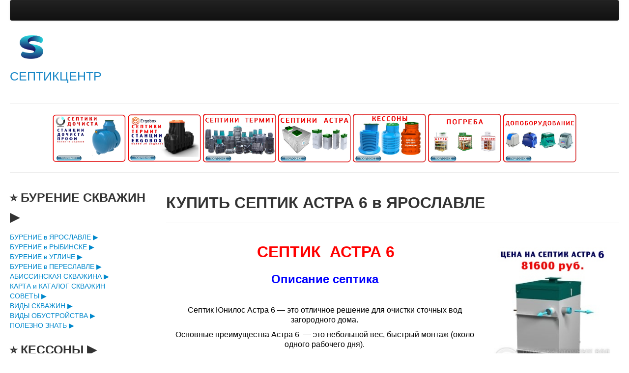

--- FILE ---
content_type: text/html; charset=utf-8
request_url: https://xn--e1aaiiqilble5b.xn--p1ai/septik-centr76/septiki/unilos/astra-6
body_size: 7160
content:
<!DOCTYPE html>
<html xmlns="http://www.w3.org/1999/xhtml" xml:lang="ru-ru" lang="ru-ru" dir="ltr" >
<head>
<link rel="canonical" href="https://xn--e1aaiiqilble5b.xn--p1ai/main"/>
<link rel="icon" href="/favicon-2023-septik-07..ico" type="image/x-icon">
<link rel="shortcut icon" href="/favicon-2023-septik-07..ico" type="image/x-icon">
	<base href="https://xn--e1aaiiqilble5b.xn--p1ai/septik-centr76/septiki/unilos/astra-6" />
	<meta http-equiv="content-type" content="text/html; charset=utf-8" />
	<meta name="keywords" content="Ищете, где купить Септики Юнилос Астра в г. Ярославль и области? Тогда ищите цену на официальном сайте компании «Sептикцентр». Большой выбор, отличная цена и сервис" />
	<meta name="rights" content="СЕПТИКЦЕНТР" />
	<meta name="robots" content="index, follow" />
	<meta name="author" content="SЕПТИКЦЕНТР" />
	<meta name="description" content="Ищете, где купить &quot;Септики Юнилос Астра&quot; в г. Ярославль и области? Тогда ищите цену на официальном сайте компании «Sептикцентр». Большой выбор, отличная цена и сервис" />
	<meta name="generator" content="Joomla! - Open Source Content Management - Version 3.10.12" />
	<title>СЕПТИКЦЕНТР - А С Т Р А 6</title>
	<link href="https://septik-centr76.ru/septik-centr76/septiki/unilos/astra-6" rel="canonical" />
	<link href="/plugins/system/jce/css/content.css?2c839dcf5cdc142aa2b3cb0e8b4af7af" rel="stylesheet" type="text/css" />
	<link href="/media/jui/css/bootstrap.min.css" rel="stylesheet" type="text/css" />
	<link href="/media/jui/css/bootstrap-responsive.css" rel="stylesheet" type="text/css" />
	<script src="/media/jui/js/jquery.min.js?2c839dcf5cdc142aa2b3cb0e8b4af7af" type="text/javascript"></script>
	<script src="/media/jui/js/jquery-noconflict.js?2c839dcf5cdc142aa2b3cb0e8b4af7af" type="text/javascript"></script>
	<script src="/media/jui/js/jquery-migrate.min.js?2c839dcf5cdc142aa2b3cb0e8b4af7af" type="text/javascript"></script>
	<script src="/media/system/js/caption.js?2c839dcf5cdc142aa2b3cb0e8b4af7af" type="text/javascript"></script>
	<script src="/media/jui/js/bootstrap.min.js?2c839dcf5cdc142aa2b3cb0e8b4af7af" type="text/javascript"></script>
	<script type="text/javascript">
jQuery(window).on('load',  function() {
				new JCaption('img.caption');
			});
	</script>

	<meta name="viewport" content="width=device-width, initial-scale=1, maximum-scale=1">
	<!-- Stylesheets -->
	<link rel="stylesheet" href="/templates/favourite/icons/css/font-awesome.css" type="text/css" />
	<link rel="stylesheet" href="/templates/favourite/css/joomla.css" type="text/css" />
	<link rel="stylesheet" href="/templates/favourite/css/template.css" type="text/css" />
		<!-- Styles -->
	<link rel="stylesheet" href="/templates/favourite/css/styles/style3.css" type="text/css" />
		<!-- Google Font -->
	<link href='http://fonts.googleapis.com/css?family=Open+Sans' rel='stylesheet' type='text/css' />
	<link href='http://fonts.googleapis.com/css?family=Anton' rel='stylesheet' type='text/css' />
	<link href='http://fonts.googleapis.com/css?family=Open+Sans:300' rel='stylesheet' type='text/css'>
	

<style type="text/css">

	#fav-containerwrap { 
		background-repeat: repeat;
	}
	#fav-advertwrap { 
		background-repeat: repeat;
	}
	#fav-slidewrap { 
		background-repeat: repeat;
	}
	#fav-introwrap { 
		background-repeat: repeat;
	}
	#fav-showcasewrap { 
		background-repeat: repeat;
	}
	#fav-promowrap { 
		background-repeat: repeat;
	}
	#fav-topwrap { 
		background-repeat: repeat;
	}
	#fav-maintopwrap { 
		background-repeat: repeat;
	}
	#fav-mainbottomwrap { 
		background-repeat: repeat;
	}
	#fav-bottomwrap { 
		background-repeat: repeat;
	}
	#fav-userwrap { 
		background-repeat: repeat;
	}
	#fav-footerwrap { 
		background-repeat: repeat;
	}
	#fav-copyrightwrap { 
		background-repeat: repeat;
	}
	#fav-debugwrap { 
		background-repeat: repeat;
	}
	.defaultLogo {
		padding: 30px; 
	}
	.defaultLogo {
		margin: 30px; 
	}
	.mediaLogo {
		padding: 10px;
	}
	.mediaLogo { 
		margin: 10px;
	}
	.textLogo {
		color: #1887C7 ;
	}
	.textLogo {
		font-size: 25px ;
	}
	.textLogo {
		font-family: 'Anton', sans-serif;
		font-weight: 400;
	}
	.textLogo {
		line-height: 50px ;
	}
	.textLogo {
		padding: 0px;
	}
	.textLogo {
		margin: 0px;
	}
	.slogan {
		color: #1C299E ;
	}
	.slogan {
		font-size: 9px ;
	}
	.slogan {
		font-family: Tahoma, Sans-Serif ;
	}
	.slogan {
		line-height: 20px ;
	}
	.slogan {
		padding: 0px; 
	}
	.slogan {
		margin: 0px; 
	}
						@media (max-width: 480px) {
		#fav-main img, 
		.moduletable .custom img,
		div[class^="moduletable-"] div[class^="custom-"] img,
		div[class*=" moduletable-"] div[class*=" custom-"] img,
		.img-left, 
		.img-right { 
			display: inline-block ; 
		}
	}
	@media (max-width: 480px) {
		#fav-advertwrap { 
			display: block ; 
		}
	}

</style>		<script src="/templates/favourite/js/backtop/backtop.js"></script>
</head>
<body>
<div id="fav-containerwrap" class="clearfix">
	<!-- Navbar -->
	<div class="container-fluid">
		<div class="row-fluid">	
			<div id="fav-navbar" class="clearfix">
				<div class="navbar navbar-inverse">
					<div class="navbar-inner">
						<a class="btn btn-navbar" data-toggle="collapse" data-target=".nav-collapse">
							<span class="icon-bar"></span>
							<span class="icon-bar"></span>
							<span class="icon-bar"></span>    
						</a>
						<div class="nav-collapse collapse">
							 
						</div>	 		 
					</div>
				</div>
			</div>
		</div>
	</div>
		<div id="fav-container">
		<!-- Header -->
        <div class="container-fluid" id="fav-headerwrap">
            <div class="row-fluid">

                <div id="fav-header" class="span12">
                    <div id="fav-logo" class="span4">
                                                                            <h1>
                                <a class="mediaLogo" href="/">
                                    <img src="/images/favicon-05032023.png" style="border:0;" alt="Favourite template" />
                                </a>
                            </h1>
                                                                            <h1>
                                <a class="textLogo" href="/">СЕПТИКЦЕНТР</a>
                            </h1>
                                                                                            </div>
                    <!-- Advert -->
                                                        </div>
            </div>
        </div>
		<!-- Small Mobile Navigation -->
				<!-- Showcase -->
					<div class="container-fluid" id="fav-showcasewrap">
				<div class="row-fluid">
																			<div id="fav-showcase" class="clearfix">
																		<div id="fav-showcase1" 
											class="span12">
													<div class="module">
			<div>
				<div>
					<div>
											

<div class="custom"  >
	<center><hr /><a title="ПОСМОТРЕТЬ  КАТАЛОГ на СЕПТИКИ и АВТОНОМНЫЕ КАНАЛИЗАЦИИ ДОЧИСТА - от 23000 руб." href="/septik-centr76/septiki/dochista" target="_blank" rel="alternate noopener noreferrer"><img src="/images/KNOPKI-MENU2018/ZAGOTOVKA-00001-dochista-04.jpg" alt="КУПИТЬ СЕПТИК ДОЧИСТА по НАШЕМУ КАТАЛОГУ -14 МОДЕЛЕЙ" width="12%" height="auto" /></a> <a title="ПОСМОТРЕТЬ  КАТАЛОГ на СЕПТИКИ и АВТОНОМНЫЕ КАНАЛИЗАЦИИ ERGOBOX - от 55000 руб." href="/septik-centr76/septiki/ergobox" target="_blank" rel="alternate noopener noreferrer"><img src="/images/KNOPKI-MENU2018/ZAGOTOVKA-00001-TERMIT-04.jpg" alt="КУПИТЬ СЕПТИК ERGOBOX по НАШЕМУ КАТАЛОГУ -10 МОДЕЛЕЙ" width="12%" height="auto" /></a> <a title="ПОСМОТРЕТЬ  КАТАЛОГ на СЕПТИКИ и АВТОНОМНЫЕ КАНАЛИЗАЦИИ ТЕРМИТ - от 28000 руб." href="/septiki-termit/" target="_blank" rel="alternate noopener noreferrer"><img src="/images/KNOPKI-MENU2018/ZAGOTOVKA-SEPTIKI-TERMIT-01.jpg" alt="КУПИТЬ СЕПТИК ТЕРМИТ по НАШЕМУ КАТАЛОГУ -10 МОДЕЛЕЙ" width="12%" height="auto" /></a> <a title="ПОСМОТРЕТЬ СЕПТИКИ АСТРА " href="/septiki-astra/" target="_blank" rel="alternate noopener noreferrer"><img src="/images/KNOPKI-MENU2018/ZAGOTOVKA-SEPTIKI-ASTRA-01.jpg" alt="КУПИТЬ СЕПТИК АСТРА по НАШЕМУ КАТАЛОГУ -25 МОДЕЛЕЙ" width="12%" height="auto" /></a> <a title="ПОСМОТРЕТЬ  КАТАЛОГ на КЕССОНЫ  для  СКВАЖИН - от 18000 руб." href="/septik-centr76/kessony" target="_blank" rel="alternate noopener noreferrer"><img src="/images/KNOPKI-MENU2018/ZAGOTOVKA-KESSONY-01.jpg" alt="" width="12%" height="auto" /></a> <a title="ПОСМОТРЕТЬ  КАТАЛОГ на ПЛАСТИКОВЫЕ  ПОГРЕБА - от 99000 руб." href="/septik-centr76/pogreb-is-plastika" target="_blank" rel="alternate noopener noreferrer"><img src="/images/KNOPKI-MENU2018/ZAGOTOVKA-POGREBA-01.jpg" alt="КУПИТЬ ПЛАСТИКОВЫЙ ПОГРЕБ - 6 МОДЕЛЕЙ" width="12%" height="auto" /></a> <a title="ПОСМОТРЕТЬ  КАТАЛОГ на ДОПОБОРУДОВАНИЕ  для СЕПТИКА   - от 99000 руб." href="https://септикцентр.рф/drenag-kolodec" target="_blank" rel="alternate noopener noreferrer"><img src="/images/KNOPKI-MENU2018/ZAGOTOVKA-DOPOBORUDOVANIE-01.jpg" alt=" КУПИТЬ ДООБОРУДОВАНИЕ для СЕПТИКОВ ДОЧИСТА, ТЕРМИТ, ERGOBOX, АСТРА, ТОПАС, ТАНК" width="12%" height="auto" /></a><hr /></center></div>
					</div>
				</div>
			</div>
		</div>
	
										</div>
																																													</div>
										</div>
			</div>
				<!-- Maintop -->
				<!-- Main -->
		<div class="container-fluid" id="fav-mainwrap">
			<div class="row-fluid">
					<div id="fav-main" class="clearfix">
													<div id="fav-sidebar1" class="span3">
									<div class="moduletable" ><h3>⭐ БУРЕНИЕ СКВАЖИН ▶</h3><ul class="nav menuv-menu mod-list">
<li class="item-394"><a href="https://www.xn--e1aaiiqilble5b.xn--p1ai/burenie-yaroslavl" >БУРЕНИЕ в ЯРОСЛАВЛЕ ▶</a></li><li class="item-344"><a href="https://www.xn--e1aaiiqilble5b.xn--p1ai/burenie-rybinsk" >БУРЕНИЕ в РЫБИНСКЕ ▶</a></li><li class="item-346"><a href="https://www.xn--e1aaiiqilble5b.xn--p1ai/burenie-uglich" >БУРЕНИЕ в УГЛИЧЕ ▶</a></li><li class="item-347"><a href="https://www.xn--e1aaiiqilble5b.xn--p1ai/burenie-pereslavl" >БУРЕНИЕ в ПЕРЕСЛАВЛЕ ▶</a></li><li class="item-520"><a href="https://www.xn--e1aaiiqilble5b.xn--p1ai/abissinskaya-skvagina" >АБИССИНСКАЯ СКВАЖИНА ▶ </a></li><li class="item-503"><a href="https://www.xn--e1aaiiqilble5b.xn--p1ai/karta-i-reestr-skvazhin" >КАРТА и КАТАЛОГ СКВАЖИН</a></li><li class="item-504"><a href="https://www.xn--e1aaiiqilble5b.xn--p1ai/sovety" >СОВЕТЫ ▶</a></li><li class="item-506"><a href="https://www.xn--e1aaiiqilble5b.xn--p1ai/vidy-skvazhin" >ВИДЫ СКВАЖИН ▶</a></li><li class="item-507"><a href="https://www.xn--e1aaiiqilble5b.xn--p1ai/vidy-obustrojstva" >ВИДЫ ОБУСТРОЙСТВА ▶</a></li><li class="item-505"><a href="https://www.xn--e1aaiiqilble5b.xn--p1ai/polezno-znat" >ПОЛЕЗНО ЗНАТЬ ▶</a></li></ul>
</div><div class="moduletable" ><h3>⭐ КЕССОНЫ ▶</h3><ul class="nav menu mod-list">
<li class="item-338"><a href="https://www.xn--e1aaiiqilble5b.xn--p1ai/kesson-dochista-ks1200" >ДОЧИСТА КС 1200 ▶</a></li><li class="item-349"><a href="https://www.xn--e1aaiiqilble5b.xn--p1ai/kesson-termit-1360" >ТЕРМИТ Н 1360 ▶</a></li><li class="item-350"><a href="https://www.xn--e1aaiiqilble5b.xn--p1ai/kesson-termit-2050" >КЕССОН ТЕРМИТ Н 2050 ▶</a></li><li class="item-351"><a href="https://www.xn--e1aaiiqilble5b.xn--p1ai/kesson-rodlex20" >RODLEX 2.0 ▶</a></li><li class="item-352"><a href="https://www.xn--e1aaiiqilble5b.xn--p1ai/kesson-triton-premiym" >ТРИТОН ▶</a></li></ul>
</div><div class="moduletable" ><h3>⭐ ОБУСТРОЙСТВО ▶</h3><ul class="nav menuv-menu mod-list">
<li class="item-287"><a href="https://www.xn--e1aaiiqilble5b.xn--p1ai/obustroistvo-leto" >ЛЕТНЯЯ КОЛОНКА ▶</a></li><li class="item-288"><a href="https://www.xn--e1aaiiqilble5b.xn--p1ai/obustroistvo-adapter" >МОНТАЖ АДАПТЕРА ▶</a></li><li class="item-289"><a href="https://www.xn--e1aaiiqilble5b.xn--p1ai/obustroistvo-kesson" >МОНТАЖ КЕССОНА ▶</a></li><li class="item-290"><a href="https://www.xn--e1aaiiqilble5b.xn--p1ai/obustroistvo-grundfos" >МОНТАЖ НАСОСА ▶</a></li></ul>
</div><div class="moduletable" ><h3>⭐ КОМПРЕССОРЫ ▶</h3><ul class="nav menuv-menu mod-list">
<li class="item-345"><a href="https://www.xn--e1aaiiqilble5b.xn--p1ai/compressor-dlya-septik" >ОБЩИЕ СВЕДЕНИЯ ▶</a></li><li class="item-353"><a href="https://www.xn--e1aaiiqilble5b.xn--p1ai/compressory-secoh" >КОМПРЕССОРЫ SECOH ▶</a></li><li class="item-354"><a href="https://www.xn--e1aaiiqilble5b.xn--p1ai/compressory-zip" >ЗАПЧАСТИ ▶</a></li></ul>
</div><div class="moduletable" ><h3>⭐ ДОПОБОРУДОВАНИЕ ▶</h3><ul class="nav menuv-menu mod-list">
<li class="item-468"><a href="https://www.xn--e1aaiiqilble5b.xn--p1ai/drenag-kolodec" >ДРЕНАЖ-КОЛОДЦЫ ▶</a></li><li class="item-467"><a href="https://www.xn--e1aaiiqilble5b.xn--p1ai/drenag-kolodtsy" >ДРЕНАЖ-НАСОСЫ ▶</a></li><li class="item-470"><a href="https://www.xn--e1aaiiqilble5b.xn--p1ai/drenag-tonnel" >ДРЕНАЖ-ТОННЕЛЬ ▶</a></li><li class="item-372"><a href="https://www.xn--e1aaiiqilble5b.xn--p1ai/dob-gorlovina-450" >ДОБ-ГОРЛОВИНА Н 450 </a></li><li class="item-373"><a href="https://www.xn--e1aaiiqilble5b.xn--p1ai/dob-gorlovina-650" >ДОБ-ГОРЛОВИНА Н 650 ▶</a></li><li class="item-378"><a href="https://www.xn--e1aaiiqilble5b.xn--p1ai/dobornaya-gorlovina-1100" >ДОБ-ГОРЛОВИНА Н 1000 ▶</a></li></ul>
</div><div class="moduletable" ><h3>⭐ КЕССОНЫ ▶</h3><ul class="nav menuv-menu mod-list">
<li class="item-338"><a href="https://www.xn--e1aaiiqilble5b.xn--p1ai/kesson-dochista-ks1200" >ДОЧИСТА КС 1200 ▶</a></li><li class="item-349"><a href="https://www.xn--e1aaiiqilble5b.xn--p1ai/kesson-termit-1360" >ТЕРМИТ Н 1360 ▶</a></li><li class="item-350"><a href="https://www.xn--e1aaiiqilble5b.xn--p1ai/kesson-termit-2050" >КЕССОН ТЕРМИТ Н 2050 ▶</a></li><li class="item-351"><a href="https://www.xn--e1aaiiqilble5b.xn--p1ai/kesson-rodlex20" >RODLEX 2.0 ▶</a></li><li class="item-352"><a href="https://www.xn--e1aaiiqilble5b.xn--p1ai/kesson-triton-premiym" >ТРИТОН ▶</a></li></ul>
</div><div class="moduletable" ><h3>⭐ ПОГРЕБА ▶</h3><ul class="nav menuv-menu mod-list">
<li class="item-339"><a href="https://www.xn--e1aaiiqilble5b.xn--p1ai/pogreb-bayar" >BAYAR ▶</a></li><li class="item-340"><a href="https://www.xn--e1aaiiqilble5b.xn--p1ai/tingard-1500" >TINGARD 1500 ▶</a></li><li class="item-341"><a href="https://www.xn--e1aaiiqilble5b.xn--p1ai/tingard-1900" >TINGARD 1900 ▶</a></li><li class="item-342"><a href="https://www.xn--e1aaiiqilble5b.xn--p1ai/tingard-2500" >TINGARD 2500 ▶</a></li><li class="item-359"><a href="https://www.xn--e1aaiiqilble5b.xn--p1ai/tortila-20" >TORTILA 2.0 ▶</a></li><li class="item-400"><a href="https://www.xn--e1aaiiqilble5b.xn--p1ai/bars" >ПОГРЕБ БАРС ▶</a></li></ul>
</div>
								</div>
							<div id="fav-maincontent" class="span9">
								<div id="system-message-container">
	</div>

								<div class="item-page" itemscope itemtype="https://schema.org/Article">
	<meta itemprop="inLanguage" content="ru-RU" />
	
		
			<div class="page-header">
		<h2 itemprop="headline">
			КУПИТЬ СЕПТИК АСТРА 6 в ЯРОСЛАВЛЕ		</h2>
							</div>
					
		
	
	
		
								<div itemprop="articleBody">
		<div style="text-align: center;"> </div>
<div style="text-align: center;"> <span style="font-size: 18pt;"><strong><span style="color: #ff0000; font-family: arial, helvetica, sans-serif;"><span style="font-size: 24pt;">СЕПТИК  АСТРА 6</span></span></strong></span><img style="float: right;" src="/images/SEPTIKI-ASTRA2017/06022017-7327372737-03.jpg" alt="КУПИТЬ СЕПТИК АСТРА 6 в ЯРОСЛАВЛЕ" width="30%" height="auto" /></div>
<p style="text-align: center;"> </p>
<p style="text-align: center;"><span style="font-size: 18pt;"><strong><span style="font-family: arial, helvetica, sans-serif; color: #0000ff;">Описание септика</span></strong></span></p>
<p style="text-align: center;"> </p>
<p style="text-align: center;"><span style="font-family: arial, helvetica, sans-serif; font-size: 12pt; color: #000000;">Септик Юнилос Астра 6 — это отличное решение для очистки сточных вод загородного дома.</span></p>
<p style="text-align: center;"><span style="font-family: arial, helvetica, sans-serif; font-size: 12pt; color: #000000;">Основные преимущества Астра 6  — это небольшой вес, быстрый монтаж (около одного рабочего дня).</span></p>
<p style="text-align: center;"><span style="font-family: arial, helvetica, sans-serif; font-size: 12pt; color: #000000;">Доставка может быть реализована с помощью одного легкового автомобиля.</span></p>
<p style="text-align: center;"><span style="font-family: arial, helvetica, sans-serif; font-size: 12pt; color: #000000;">Цена септика Астра 6 - невысокая, поэтому такую станцию глубокой биологической очистки </span></p>
<p style="text-align: center;"><span style="font-family: arial, helvetica, sans-serif; font-size: 12pt; color: #000000;">может позволить себе любой житель Ярославской области. </span></p>
<p style="text-align: center;"><span style="font-family: arial, helvetica, sans-serif; font-size: 12pt; color: #000000;">Единовременный залповый сброс составляет 280 литров, объем переработки —  1,2 кубических метров сточных вод за сутки.</span></p>
<p><img style="display: block; margin-left: auto; margin-right: auto;" src="/images/SEPTIKI-ASTRA2017/TX-ASTRA8-300/TXastra-300.jpg" alt="" width="50%" height="auto" /></p>
<p> </p>
<p style="text-align: center;"><span style="font-family: arial, helvetica, sans-serif; font-size: 12pt; color: #000000;">Высокое качество очистки — 98%  - купить ЮНИЛОС АСТРА 300 можно у нас  </span></p>
<p style="text-align: center;"><span style="font-family: arial, helvetica, sans-serif; font-size: 12pt; color: #000000;">в SЕПТИКЦЕНТРЕ по доступной цене. Наша компания сотрудничает с заводом-изготовителем напрямую.</span></p>
<p style="text-align: center;"><span style="font-family: arial, helvetica, sans-serif; font-size: 12pt; color: #000000;">Срок эксплуатации канализации составляет около 50 лет - главное — это вовремя очищать ее от активного ила. Это одно  из преимуществ септика.</span></p>
<p style="text-align: center;"> </p>
<p style="text-align: center;"><span style="font-size: 14pt;"><strong><span style="color: #ff0000; font-family: arial, helvetica, sans-serif;">Астра 300 — это экологическая безопасность!</span></strong></span></p>
<p style="text-align: center;"> </p>
<p style="text-align: center;"><span style="font-family: arial, helvetica, sans-serif; font-size: 12pt; color: #000000;">К тому же это многолетняя гарантия качества и соответствие всем необходимым санитарным нормам.</span></p>
<p style="text-align: center;"><span style="font-family: arial, helvetica, sans-serif; font-size: 12pt; color: #000000;">Цена владения  ЮНИЛОС АСТРА 300 приемлема - данное  локальное очистное сооружение потребляет немного электроэнергии — около 24,2 кВт в сутки.</span> </p>
<h5 style="text-align: center;"><img src="/images/BASA-GLAVBANNER-FAVORITE-2019-0041.jpg" alt="" width="75%" height="auto" /> </h5>
<p style="text-align: center;"><span style="font-size: 18pt;"><strong><span style="color: #800080; font-family: arial, helvetica, sans-serif;">Септики  семейства  <span style="color: #ff0000;">ЮНИЛОС  АСТРА</span></span></strong></span></p>
<p style="text-align: center;"> </p>
<p style="text-align: center;"><span style="font-size: 14pt;"><strong><span style="color: #800080; font-family: arial, helvetica, sans-serif;">Условия эксплуатации</span></strong></span></p>
<p style="text-align: center;"> </p>
<p>  <span style="font-family: arial, helvetica, sans-serif; font-size: 12pt;">Во избежание аварийных ситуаций или снижения эффективности очистки, а также работоспособности станции не рекомендуется смывать следующее:</span></p>
<p><span style="font-family: arial, helvetica, sans-serif; font-size: 12pt;">отходы, содержащие кислоты, щёлочь, остатки пестицидов, гербицидов, ядовитые отходы; крупный мусор, а также человеческие волосы, шерсть животных; полиэтиленовые или резиновые плёнки; жидкости для промывки труб, механизмов; моющие средства на основе хлора.</span></p>
<p> </p>
<p style="text-align: center;"><span style="font-size: 14pt;"><strong><span style="color: #800080; font-family: arial, helvetica, sans-serif;">   Разрешается смывать</span></strong></span></p>
<p style="text-align: center;"> </p>
<ul style="list-style-type: disc;">
<li style="text-align: center;">
<p><span style="font-size: 12pt;"><strong><span style="color: #ff0000; font-family: arial, helvetica, sans-serif;">средства для чистки сантехники (раз в неделю);</span></strong></span></p>
</li>
<li style="text-align: center;">
<p><span style="font-size: 12pt;"><strong><span style="color: #ff0000; font-family: arial, helvetica, sans-serif;">быстроразлагающуюся туалетную бумагу;</span></strong></span></p>
</li>
<li style="text-align: center;">
<p><span style="font-size: 12pt;"><strong><span style="color: #ff0000; font-family: arial, helvetica, sans-serif;">воду после стирок, но в ней не должно присутствовать хлора;</span></strong></span></p>
</li>
<li style="text-align: center;">
<p><span style="font-size: 12pt;"><strong><span style="color: #ff0000; font-family: arial, helvetica, sans-serif;">стоки ванны, душа и раковины;</span></strong></span></p>
</li>
<li>
<p style="text-align: center;"><span style="font-size: 12pt;"><strong><span style="color: #ff0000; font-family: arial, helvetica, sans-serif;">средства для чистки сантехники (раз в неделю);</span></strong></span></p>
</li>
<li></li>
</ul>
<p><span style="font-family: arial, helvetica, sans-serif; font-size: 12pt;">Необходимо всегда помнить, что процесс очистки работает за счёт биоактивных бактерий. Это живые микроорганизмы, которые могут погибнуть при добавлении в их среду обитания ядовитых веществ. Катастрофической поломкой станции это конечно не грозит, всегда можно приобрести новых, однако это дополнительные вложения.</span> </p> 	</div>

	
							</div>  
							</div>
											</div>
			</div>
		</div>
		<!-- Mainbottom -->
					<div class="container-fluid" id="fav-mainbottomwrap">
				<div class="row-fluid">
																			<div id="fav-mainbottom" class="clearfix">
																												<div id="fav-mainbottom2" 
										class="span12">
												<div class="module">
			<div>
				<div>
					<div>
											

<div class="custom"  >
	<center><hr /><a title="ПОСМОТРЕТЬ  КАТАЛОГ на СЕПТИКИ и АВТОНОМНЫЕ КАНАЛИЗАЦИИ ДОЧИСТА - от 23000 руб." href="/septik-centr76/septiki/dochista" target="_blank" rel="alternate noopener noreferrer"><img src="/images/KNOPKI-MENU2018/ZAGOTOVKA-00001-dochista-04.jpg" alt="КУПИТЬ СЕПТИК ДОЧИСТА по НАШЕМУ КАТАЛОГУ -14 МОДЕЛЕЙ" width="12%" height="auto" /></a> <a title="ПОСМОТРЕТЬ  КАТАЛОГ на СЕПТИКИ и АВТОНОМНЫЕ КАНАЛИЗАЦИИ ERGOBOX - от 55000 руб." href="/septik-centr76/septiki/ergobox" target="_blank" rel="alternate noopener noreferrer"><img src="/images/KNOPKI-MENU2018/ZAGOTOVKA-00001-TERMIT-04.jpg" alt="КУПИТЬ СЕПТИК ERGOBOX по НАШЕМУ КАТАЛОГУ -10 МОДЕЛЕЙ" width="12%" height="auto" /></a> <a title="ПОСМОТРЕТЬ  КАТАЛОГ на СЕПТИКИ и АВТОНОМНЫЕ КАНАЛИЗАЦИИ ТЕРМИТ - от 28000 руб." href="/septiki-termit/" target="_blank" rel="alternate noopener noreferrer"><img src="/images/KNOPKI-MENU2018/ZAGOTOVKA-SEPTIKI-TERMIT-01.jpg" alt="КУПИТЬ СЕПТИК ТЕРМИТ по НАШЕМУ КАТАЛОГУ -10 МОДЕЛЕЙ" width="12%" height="auto" /></a> <a title="ПОСМОТРЕТЬ СЕПТИКИ АСТРА;" href="/septiki-astra/" target="_blank" rel="alternate noopener noreferrer"><img src="/images/KNOPKI-MENU2018/ZAGOTOVKA-SEPTIKI-ASTRA-01.jpg" alt="КУПИТЬ СЕПТИК АСТРА по НАШЕМУ КАТАЛОГУ -25 МОДЕЛЕЙ" width="12%" height="auto" /></a> <a title="ПОСМОТРЕТЬ  КАТАЛОГ на КЕССОНЫ  для  СКВАЖИН - от 18000 руб." href="/septik-centr76/kessony" target="_blank" rel="alternate noopener noreferrer"><img src="/images/KNOPKI-MENU2018/ZAGOTOVKA-KESSONY-01.jpg" alt="" width="12%" height="auto" /></a> <a title="ПОСМОТРЕТЬ  КАТАЛОГ на ПЛАСТИКОВЫЕ  ПОГРЕБА - от 99000 руб." href="/septik-centr76/pogreb-is-plastika" target="_blank" rel="alternate noopener noreferrer"><img src="/images/KNOPKI-MENU2018/ZAGOTOVKA-POGREBA-01.jpg" alt="КУПИТЬ ПЛАСТИКОВЫЙ ПОГРЕБ - 6 МОДЕЛЕЙ" width="12%" height="auto" /></a> <a title="ДРЕНАЖНЫЙ КОЛОДЕЦ для СЕПТИКА и СИСТЕМ ЛИВНЕВОЙ КАНАЛИЗАЦИИ ДОМА ;" href="https://септикцентр.рф/drenag-kolodec" target="_blank" rel="alternate noopener noreferrer"><img src="/images/KNOPKI-MENU2018/ZAGOTOVKA-KOLODTSY-01.jpg" alt="" width="12%" height="auto" /></a><hr /></center></div>
					</div>
				</div>
			</div>
		</div>
	<div class="moduletableoferta" >

<div class="customoferta"  >
	<p style="text-align: center;"><span style="font-size: 12pt; color: #000080;"><strong><span style="font-family: arial, helvetica, sans-serif;"><span style="color: #ff0000;"><span style="color: #ff6600;">СЕПТИКЦЕНТР</span> </span> ☎ 8-901-275-7760 БЕЗ ВЫХОДНЫХ!<span style="color: #ff6600;"> WhatsApp &amp; Viber:</span> 8-901-275-7760</span></strong></span></p>
<hr />
<p style="text-align: justify;"><span style="font-size: 12pt; color: #000080;">Б<span style="font-size: 10pt;">урение скважин на воду под ключ в Ярославской, Ивановской, Костромской областях. Продажа, монтаж и обслуживание пластикового септика, автономной канализации, кессона для  обустройства скважины, пластикового погреба для овощей, колодцев для ливневой канализации под ключ в загородном доме, коттедже, бане, на даче. Все материалы представленные на сайте не являются публичной офертой (ст. 437 ГК РФ), не содержат существенных условий публичного Договора и имеют исключительно информационно-ознакомительный  и познавательный характер. Указанные на сайте цены являются средними по рынку Ярославской области и представлены для формирования более полного понимания у посетителей сайта!</span></span></p>
<p> </p></div>
</div>
									</div>
																										</div>
										</div>
			</div>
				<!-- Backtotop -->
		<div class="container-fluid">
			<div class="row-fluid">
									<div id="fav-backtotop" class="span12">
						<a href="/" class="backtop" title="BACK TO TOP"><i class="fa fa-angle-up"></i>
													</a>
					</div>
							</div>
		</div>
		<!-- Footer -->
				<!-- Backtotop mobile -->
		<div class="container-fluid">
			<div class="row-fluid">
				<div id="fav-backtotop-mobile" class="span12">
					<a href="/" class="backtop" title="BACK TO TOP"><i class="fa fa-angle-up"></i>
											</a>
				</div>
			</div>
		</div>
		<!-- Copyright -->
					<div class="container-fluid" id="fav-copyrightwrap">
				<div class="row-fluid">
																			<div id="fav-copyright" class="clearfix">
																	<div id="fav-showcopyright" 
										class="span12">
											<p>&#0169; 2016 - 2026                                               											</p>
									</div>
																																		</div>
										</div>
			</div>
				<!-- Debug -->
					</div><!-- end of fav-container -->
</div><!-- end of fav-containerwrap -->
		<!-- Styles -->
		<div class="container-fluid">
			<div class="row-fluid">
							</div>
		</div>
<!--[if lte IE 7]><script src="/templates/favourite/js/ie6/warning.js"></script><script>window.onload=function(){e("/templates/favourite/js/ie6/")}</script><![endif]-->  
 <!-- Yandex.Metrika counter --> <script type="text/javascript" > (function(m,e,t,r,i,k,a){m[i]=m[i]||function(){(m[i].a=m[i].a||[]).push(arguments)}; m[i].l=1*new Date();k=e.createElement(t),a=e.getElementsByTagName(t)[0],k.async=1,k.src=r,a.parentNode.insertBefore(k,a)}) (window, document, "script", "https://mc.yandex.ru/metrika/tag.js", "ym"); ym(55333972, "init", { clickmap:true, trackLinks:true, accurateTrackBounce:true, webvisor:true }); </script> <noscript><div><img src="https://mc.yandex.ru/watch/55333972" style="position:absolute; left:-9999px;" alt="" /></div></noscript> <!-- /Yandex.Metrika counter -->
</html>